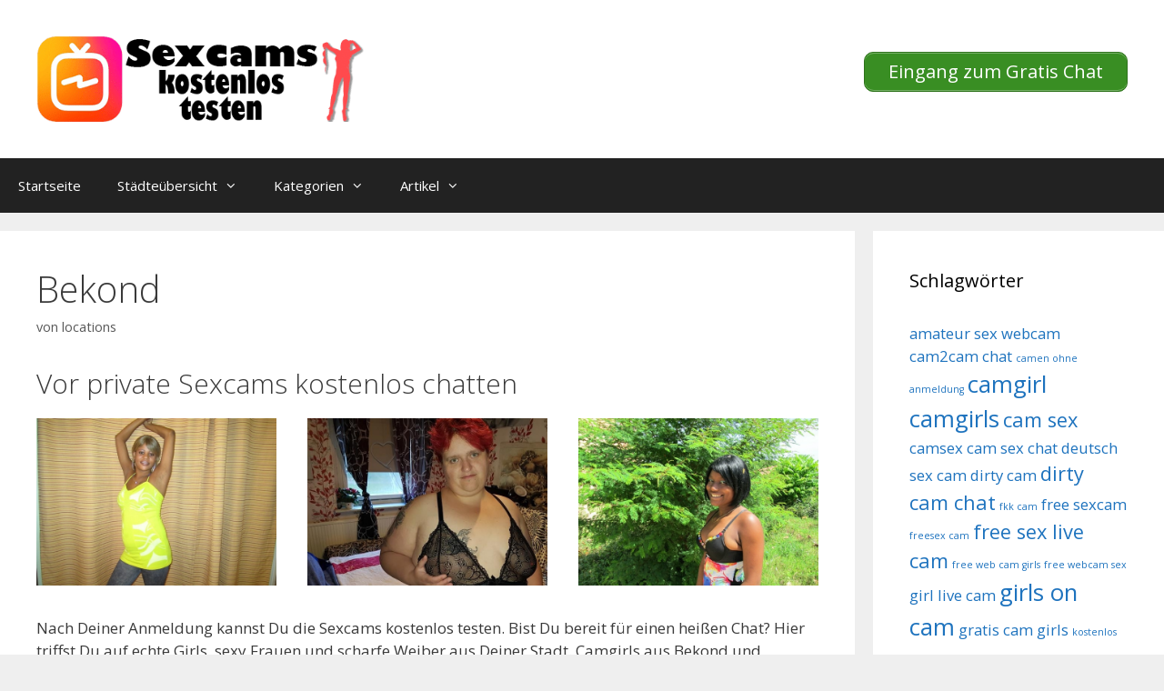

--- FILE ---
content_type: text/html; charset=UTF-8
request_url: https://www.sexcamskostenlos.net/bekond/
body_size: 14955
content:
<!DOCTYPE html>
<html lang="de">
<head>
	<meta charset="UTF-8">
	<title>Bekond &#8211; Sexcams kostenlos</title>
<style>.flying-press-lazy-bg{background-image:none!important;}</style>
<link rel='preload' href='https://www.sexcamskostenlos.net/wp-content/uploads/2020/07/cropped-logo.png' as='image' imagesrcset='' imagesizes=''/>
<link rel='preload' href='https://www.sexcamskostenlos.net/wp-content/uploads/2022/12/196.jpg' as='image' imagesrcset='https://www.sexcamskostenlos.net/wp-content/uploads/2022/12/196.jpg 640w, https://www.sexcamskostenlos.net/wp-content/uploads/2022/12/196-300x209.jpg 300w' imagesizes='(max-width: 640px) 100vw, 640px'/>

<meta name='robots' content='max-image-preview:large' />
	<style>img:is([sizes="auto" i], [sizes^="auto," i]) { contain-intrinsic-size: 3000px 1500px }</style>
	<meta name="viewport" content="width=device-width, initial-scale=1"><link href='https://fonts.gstatic.com' crossorigin rel='preconnect' />
<link href='https://fonts.googleapis.com' crossorigin rel='preconnect' />
<link rel="alternate" type="application/rss+xml" title="Sexcams kostenlos &raquo; Feed" href="https://www.sexcamskostenlos.net/feed/" />
<script defer src="data:text/javascript,window._wpemojiSettings%20%3D%20%7B%22baseUrl%22%3A%22https%3A%5C%2F%5C%2Fs.w.org%5C%2Fimages%5C%2Fcore%5C%2Femoji%5C%2F16.0.1%5C%2F72x72%5C%2F%22%2C%22ext%22%3A%22.png%22%2C%22svgUrl%22%3A%22https%3A%5C%2F%5C%2Fs.w.org%5C%2Fimages%5C%2Fcore%5C%2Femoji%5C%2F16.0.1%5C%2Fsvg%5C%2F%22%2C%22svgExt%22%3A%22.svg%22%2C%22source%22%3A%7B%22concatemoji%22%3A%22https%3A%5C%2F%5C%2Fwww.sexcamskostenlos.net%5C%2Fwp-includes%5C%2Fjs%5C%2Fwp-emoji-release.min.js%3Fver%3D6.8.2%22%7D%7D%3B%0A%2F%2A%21%20This%20file%20is%20auto-generated%20%2A%2F%0A%21function%28s%2Cn%29%7Bvar%20o%2Ci%2Ce%3Bfunction%20c%28e%29%7Btry%7Bvar%20t%3D%7BsupportTests%3Ae%2Ctimestamp%3A%28new%20Date%29.valueOf%28%29%7D%3BsessionStorage.setItem%28o%2CJSON.stringify%28t%29%29%7Dcatch%28e%29%7B%7D%7Dfunction%20p%28e%2Ct%2Cn%29%7Be.clearRect%280%2C0%2Ce.canvas.width%2Ce.canvas.height%29%2Ce.fillText%28t%2C0%2C0%29%3Bvar%20t%3Dnew%20Uint32Array%28e.getImageData%280%2C0%2Ce.canvas.width%2Ce.canvas.height%29.data%29%2Ca%3D%28e.clearRect%280%2C0%2Ce.canvas.width%2Ce.canvas.height%29%2Ce.fillText%28n%2C0%2C0%29%2Cnew%20Uint32Array%28e.getImageData%280%2C0%2Ce.canvas.width%2Ce.canvas.height%29.data%29%29%3Breturn%20t.every%28function%28e%2Ct%29%7Breturn%20e%3D%3D%3Da%5Bt%5D%7D%29%7Dfunction%20u%28e%2Ct%29%7Be.clearRect%280%2C0%2Ce.canvas.width%2Ce.canvas.height%29%2Ce.fillText%28t%2C0%2C0%29%3Bfor%28var%20n%3De.getImageData%2816%2C16%2C1%2C1%29%2Ca%3D0%3Ba%3Cn.data.length%3Ba%2B%2B%29if%280%21%3D%3Dn.data%5Ba%5D%29return%211%3Breturn%210%7Dfunction%20f%28e%2Ct%2Cn%2Ca%29%7Bswitch%28t%29%7Bcase%22flag%22%3Areturn%20n%28e%2C%22%5Cud83c%5Cudff3%5Cufe0f%5Cu200d%5Cu26a7%5Cufe0f%22%2C%22%5Cud83c%5Cudff3%5Cufe0f%5Cu200b%5Cu26a7%5Cufe0f%22%29%3F%211%3A%21n%28e%2C%22%5Cud83c%5Cudde8%5Cud83c%5Cuddf6%22%2C%22%5Cud83c%5Cudde8%5Cu200b%5Cud83c%5Cuddf6%22%29%26%26%21n%28e%2C%22%5Cud83c%5Cudff4%5Cudb40%5Cudc67%5Cudb40%5Cudc62%5Cudb40%5Cudc65%5Cudb40%5Cudc6e%5Cudb40%5Cudc67%5Cudb40%5Cudc7f%22%2C%22%5Cud83c%5Cudff4%5Cu200b%5Cudb40%5Cudc67%5Cu200b%5Cudb40%5Cudc62%5Cu200b%5Cudb40%5Cudc65%5Cu200b%5Cudb40%5Cudc6e%5Cu200b%5Cudb40%5Cudc67%5Cu200b%5Cudb40%5Cudc7f%22%29%3Bcase%22emoji%22%3Areturn%21a%28e%2C%22%5Cud83e%5Cudedf%22%29%7Dreturn%211%7Dfunction%20g%28e%2Ct%2Cn%2Ca%29%7Bvar%20r%3D%22undefined%22%21%3Dtypeof%20WorkerGlobalScope%26%26self%20instanceof%20WorkerGlobalScope%3Fnew%20OffscreenCanvas%28300%2C150%29%3As.createElement%28%22canvas%22%29%2Co%3Dr.getContext%28%222d%22%2C%7BwillReadFrequently%3A%210%7D%29%2Ci%3D%28o.textBaseline%3D%22top%22%2Co.font%3D%22600%2032px%20Arial%22%2C%7B%7D%29%3Breturn%20e.forEach%28function%28e%29%7Bi%5Be%5D%3Dt%28o%2Ce%2Cn%2Ca%29%7D%29%2Ci%7Dfunction%20t%28e%29%7Bvar%20t%3Ds.createElement%28%22script%22%29%3Bt.src%3De%2Ct.defer%3D%210%2Cs.head.appendChild%28t%29%7D%22undefined%22%21%3Dtypeof%20Promise%26%26%28o%3D%22wpEmojiSettingsSupports%22%2Ci%3D%5B%22flag%22%2C%22emoji%22%5D%2Cn.supports%3D%7Beverything%3A%210%2CeverythingExceptFlag%3A%210%7D%2Ce%3Dnew%20Promise%28function%28e%29%7Bs.addEventListener%28%22DOMContentLoaded%22%2Ce%2C%7Bonce%3A%210%7D%29%7D%29%2Cnew%20Promise%28function%28t%29%7Bvar%20n%3Dfunction%28%29%7Btry%7Bvar%20e%3DJSON.parse%28sessionStorage.getItem%28o%29%29%3Bif%28%22object%22%3D%3Dtypeof%20e%26%26%22number%22%3D%3Dtypeof%20e.timestamp%26%26%28new%20Date%29.valueOf%28%29%3Ce.timestamp%2B604800%26%26%22object%22%3D%3Dtypeof%20e.supportTests%29return%20e.supportTests%7Dcatch%28e%29%7B%7Dreturn%20null%7D%28%29%3Bif%28%21n%29%7Bif%28%22undefined%22%21%3Dtypeof%20Worker%26%26%22undefined%22%21%3Dtypeof%20OffscreenCanvas%26%26%22undefined%22%21%3Dtypeof%20URL%26%26URL.createObjectURL%26%26%22undefined%22%21%3Dtypeof%20Blob%29try%7Bvar%20e%3D%22postMessage%28%22%2Bg.toString%28%29%2B%22%28%22%2B%5BJSON.stringify%28i%29%2Cf.toString%28%29%2Cp.toString%28%29%2Cu.toString%28%29%5D.join%28%22%2C%22%29%2B%22%29%29%3B%22%2Ca%3Dnew%20Blob%28%5Be%5D%2C%7Btype%3A%22text%2Fjavascript%22%7D%29%2Cr%3Dnew%20Worker%28URL.createObjectURL%28a%29%2C%7Bname%3A%22wpTestEmojiSupports%22%7D%29%3Breturn%20void%28r.onmessage%3Dfunction%28e%29%7Bc%28n%3De.data%29%2Cr.terminate%28%29%2Ct%28n%29%7D%29%7Dcatch%28e%29%7B%7Dc%28n%3Dg%28i%2Cf%2Cp%2Cu%29%29%7Dt%28n%29%7D%29.then%28function%28e%29%7Bfor%28var%20t%20in%20e%29n.supports%5Bt%5D%3De%5Bt%5D%2Cn.supports.everything%3Dn.supports.everything%26%26n.supports%5Bt%5D%2C%22flag%22%21%3D%3Dt%26%26%28n.supports.everythingExceptFlag%3Dn.supports.everythingExceptFlag%26%26n.supports%5Bt%5D%29%3Bn.supports.everythingExceptFlag%3Dn.supports.everythingExceptFlag%26%26%21n.supports.flag%2Cn.DOMReady%3D%211%2Cn.readyCallback%3Dfunction%28%29%7Bn.DOMReady%3D%210%7D%7D%29.then%28function%28%29%7Breturn%20e%7D%29.then%28function%28%29%7Bvar%20e%3Bn.supports.everything%7C%7C%28n.readyCallback%28%29%2C%28e%3Dn.source%7C%7C%7B%7D%29.concatemoji%3Ft%28e.concatemoji%29%3Ae.wpemoji%26%26e.twemoji%26%26%28t%28e.twemoji%29%2Ct%28e.wpemoji%29%29%29%7D%29%29%7D%28%28window%2Cdocument%29%2Cwindow._wpemojiSettings%29%3B"></script>
<link rel='stylesheet' id='generate-fonts-css' href="https://www.sexcamskostenlos.net/wp-content/cache/flying-press/f2543e479a00.6359debc5f58.google-font.css" media='all' />
<style id='wp-emoji-styles-inline-css'>img.wp-smiley, img.emoji {
		display: inline !important;
		border: none !important;
		box-shadow: none !important;
		height: 1em !important;
		width: 1em !important;
		margin: 0 0.07em !important;
		vertical-align: -0.1em !important;
		background: none !important;
		padding: 0 !important;
	}</style>
<link rel='stylesheet' id='wp-block-library-css' href='https://www.sexcamskostenlos.net/wp-content/cache/flying-press/a06b3af98203.style.min.css' media='all' />
<style id='classic-theme-styles-inline-css'>/*! This file is auto-generated */
.wp-block-button__link{color:#fff;background-color:#32373c;border-radius:9999px;box-shadow:none;text-decoration:none;padding:calc(.667em + 2px) calc(1.333em + 2px);font-size:1.125em}.wp-block-file__button{background:#32373c;color:#fff;text-decoration:none}</style>
<style id='global-styles-inline-css'>:root{--wp--preset--aspect-ratio--square: 1;--wp--preset--aspect-ratio--4-3: 4/3;--wp--preset--aspect-ratio--3-4: 3/4;--wp--preset--aspect-ratio--3-2: 3/2;--wp--preset--aspect-ratio--2-3: 2/3;--wp--preset--aspect-ratio--16-9: 16/9;--wp--preset--aspect-ratio--9-16: 9/16;--wp--preset--color--black: #000000;--wp--preset--color--cyan-bluish-gray: #abb8c3;--wp--preset--color--white: #ffffff;--wp--preset--color--pale-pink: #f78da7;--wp--preset--color--vivid-red: #cf2e2e;--wp--preset--color--luminous-vivid-orange: #ff6900;--wp--preset--color--luminous-vivid-amber: #fcb900;--wp--preset--color--light-green-cyan: #7bdcb5;--wp--preset--color--vivid-green-cyan: #00d084;--wp--preset--color--pale-cyan-blue: #8ed1fc;--wp--preset--color--vivid-cyan-blue: #0693e3;--wp--preset--color--vivid-purple: #9b51e0;--wp--preset--color--contrast: var(--contrast);--wp--preset--color--contrast-2: var(--contrast-2);--wp--preset--color--contrast-3: var(--contrast-3);--wp--preset--color--base: var(--base);--wp--preset--color--base-2: var(--base-2);--wp--preset--color--base-3: var(--base-3);--wp--preset--color--accent: var(--accent);--wp--preset--gradient--vivid-cyan-blue-to-vivid-purple: linear-gradient(135deg,rgba(6,147,227,1) 0%,rgb(155,81,224) 100%);--wp--preset--gradient--light-green-cyan-to-vivid-green-cyan: linear-gradient(135deg,rgb(122,220,180) 0%,rgb(0,208,130) 100%);--wp--preset--gradient--luminous-vivid-amber-to-luminous-vivid-orange: linear-gradient(135deg,rgba(252,185,0,1) 0%,rgba(255,105,0,1) 100%);--wp--preset--gradient--luminous-vivid-orange-to-vivid-red: linear-gradient(135deg,rgba(255,105,0,1) 0%,rgb(207,46,46) 100%);--wp--preset--gradient--very-light-gray-to-cyan-bluish-gray: linear-gradient(135deg,rgb(238,238,238) 0%,rgb(169,184,195) 100%);--wp--preset--gradient--cool-to-warm-spectrum: linear-gradient(135deg,rgb(74,234,220) 0%,rgb(151,120,209) 20%,rgb(207,42,186) 40%,rgb(238,44,130) 60%,rgb(251,105,98) 80%,rgb(254,248,76) 100%);--wp--preset--gradient--blush-light-purple: linear-gradient(135deg,rgb(255,206,236) 0%,rgb(152,150,240) 100%);--wp--preset--gradient--blush-bordeaux: linear-gradient(135deg,rgb(254,205,165) 0%,rgb(254,45,45) 50%,rgb(107,0,62) 100%);--wp--preset--gradient--luminous-dusk: linear-gradient(135deg,rgb(255,203,112) 0%,rgb(199,81,192) 50%,rgb(65,88,208) 100%);--wp--preset--gradient--pale-ocean: linear-gradient(135deg,rgb(255,245,203) 0%,rgb(182,227,212) 50%,rgb(51,167,181) 100%);--wp--preset--gradient--electric-grass: linear-gradient(135deg,rgb(202,248,128) 0%,rgb(113,206,126) 100%);--wp--preset--gradient--midnight: linear-gradient(135deg,rgb(2,3,129) 0%,rgb(40,116,252) 100%);--wp--preset--font-size--small: 13px;--wp--preset--font-size--medium: 20px;--wp--preset--font-size--large: 36px;--wp--preset--font-size--x-large: 42px;--wp--preset--spacing--20: 0.44rem;--wp--preset--spacing--30: 0.67rem;--wp--preset--spacing--40: 1rem;--wp--preset--spacing--50: 1.5rem;--wp--preset--spacing--60: 2.25rem;--wp--preset--spacing--70: 3.38rem;--wp--preset--spacing--80: 5.06rem;--wp--preset--shadow--natural: 6px 6px 9px rgba(0, 0, 0, 0.2);--wp--preset--shadow--deep: 12px 12px 50px rgba(0, 0, 0, 0.4);--wp--preset--shadow--sharp: 6px 6px 0px rgba(0, 0, 0, 0.2);--wp--preset--shadow--outlined: 6px 6px 0px -3px rgba(255, 255, 255, 1), 6px 6px rgba(0, 0, 0, 1);--wp--preset--shadow--crisp: 6px 6px 0px rgba(0, 0, 0, 1);}:where(.is-layout-flex){gap: 0.5em;}:where(.is-layout-grid){gap: 0.5em;}body .is-layout-flex{display: flex;}.is-layout-flex{flex-wrap: wrap;align-items: center;}.is-layout-flex > :is(*, div){margin: 0;}body .is-layout-grid{display: grid;}.is-layout-grid > :is(*, div){margin: 0;}:where(.wp-block-columns.is-layout-flex){gap: 2em;}:where(.wp-block-columns.is-layout-grid){gap: 2em;}:where(.wp-block-post-template.is-layout-flex){gap: 1.25em;}:where(.wp-block-post-template.is-layout-grid){gap: 1.25em;}.has-black-color{color: var(--wp--preset--color--black) !important;}.has-cyan-bluish-gray-color{color: var(--wp--preset--color--cyan-bluish-gray) !important;}.has-white-color{color: var(--wp--preset--color--white) !important;}.has-pale-pink-color{color: var(--wp--preset--color--pale-pink) !important;}.has-vivid-red-color{color: var(--wp--preset--color--vivid-red) !important;}.has-luminous-vivid-orange-color{color: var(--wp--preset--color--luminous-vivid-orange) !important;}.has-luminous-vivid-amber-color{color: var(--wp--preset--color--luminous-vivid-amber) !important;}.has-light-green-cyan-color{color: var(--wp--preset--color--light-green-cyan) !important;}.has-vivid-green-cyan-color{color: var(--wp--preset--color--vivid-green-cyan) !important;}.has-pale-cyan-blue-color{color: var(--wp--preset--color--pale-cyan-blue) !important;}.has-vivid-cyan-blue-color{color: var(--wp--preset--color--vivid-cyan-blue) !important;}.has-vivid-purple-color{color: var(--wp--preset--color--vivid-purple) !important;}.has-black-background-color{background-color: var(--wp--preset--color--black) !important;}.has-cyan-bluish-gray-background-color{background-color: var(--wp--preset--color--cyan-bluish-gray) !important;}.has-white-background-color{background-color: var(--wp--preset--color--white) !important;}.has-pale-pink-background-color{background-color: var(--wp--preset--color--pale-pink) !important;}.has-vivid-red-background-color{background-color: var(--wp--preset--color--vivid-red) !important;}.has-luminous-vivid-orange-background-color{background-color: var(--wp--preset--color--luminous-vivid-orange) !important;}.has-luminous-vivid-amber-background-color{background-color: var(--wp--preset--color--luminous-vivid-amber) !important;}.has-light-green-cyan-background-color{background-color: var(--wp--preset--color--light-green-cyan) !important;}.has-vivid-green-cyan-background-color{background-color: var(--wp--preset--color--vivid-green-cyan) !important;}.has-pale-cyan-blue-background-color{background-color: var(--wp--preset--color--pale-cyan-blue) !important;}.has-vivid-cyan-blue-background-color{background-color: var(--wp--preset--color--vivid-cyan-blue) !important;}.has-vivid-purple-background-color{background-color: var(--wp--preset--color--vivid-purple) !important;}.has-black-border-color{border-color: var(--wp--preset--color--black) !important;}.has-cyan-bluish-gray-border-color{border-color: var(--wp--preset--color--cyan-bluish-gray) !important;}.has-white-border-color{border-color: var(--wp--preset--color--white) !important;}.has-pale-pink-border-color{border-color: var(--wp--preset--color--pale-pink) !important;}.has-vivid-red-border-color{border-color: var(--wp--preset--color--vivid-red) !important;}.has-luminous-vivid-orange-border-color{border-color: var(--wp--preset--color--luminous-vivid-orange) !important;}.has-luminous-vivid-amber-border-color{border-color: var(--wp--preset--color--luminous-vivid-amber) !important;}.has-light-green-cyan-border-color{border-color: var(--wp--preset--color--light-green-cyan) !important;}.has-vivid-green-cyan-border-color{border-color: var(--wp--preset--color--vivid-green-cyan) !important;}.has-pale-cyan-blue-border-color{border-color: var(--wp--preset--color--pale-cyan-blue) !important;}.has-vivid-cyan-blue-border-color{border-color: var(--wp--preset--color--vivid-cyan-blue) !important;}.has-vivid-purple-border-color{border-color: var(--wp--preset--color--vivid-purple) !important;}.has-vivid-cyan-blue-to-vivid-purple-gradient-background{background: var(--wp--preset--gradient--vivid-cyan-blue-to-vivid-purple) !important;}.has-light-green-cyan-to-vivid-green-cyan-gradient-background{background: var(--wp--preset--gradient--light-green-cyan-to-vivid-green-cyan) !important;}.has-luminous-vivid-amber-to-luminous-vivid-orange-gradient-background{background: var(--wp--preset--gradient--luminous-vivid-amber-to-luminous-vivid-orange) !important;}.has-luminous-vivid-orange-to-vivid-red-gradient-background{background: var(--wp--preset--gradient--luminous-vivid-orange-to-vivid-red) !important;}.has-very-light-gray-to-cyan-bluish-gray-gradient-background{background: var(--wp--preset--gradient--very-light-gray-to-cyan-bluish-gray) !important;}.has-cool-to-warm-spectrum-gradient-background{background: var(--wp--preset--gradient--cool-to-warm-spectrum) !important;}.has-blush-light-purple-gradient-background{background: var(--wp--preset--gradient--blush-light-purple) !important;}.has-blush-bordeaux-gradient-background{background: var(--wp--preset--gradient--blush-bordeaux) !important;}.has-luminous-dusk-gradient-background{background: var(--wp--preset--gradient--luminous-dusk) !important;}.has-pale-ocean-gradient-background{background: var(--wp--preset--gradient--pale-ocean) !important;}.has-electric-grass-gradient-background{background: var(--wp--preset--gradient--electric-grass) !important;}.has-midnight-gradient-background{background: var(--wp--preset--gradient--midnight) !important;}.has-small-font-size{font-size: var(--wp--preset--font-size--small) !important;}.has-medium-font-size{font-size: var(--wp--preset--font-size--medium) !important;}.has-large-font-size{font-size: var(--wp--preset--font-size--large) !important;}.has-x-large-font-size{font-size: var(--wp--preset--font-size--x-large) !important;}
:where(.wp-block-post-template.is-layout-flex){gap: 1.25em;}:where(.wp-block-post-template.is-layout-grid){gap: 1.25em;}
:where(.wp-block-columns.is-layout-flex){gap: 2em;}:where(.wp-block-columns.is-layout-grid){gap: 2em;}
:root :where(.wp-block-pullquote){font-size: 1.5em;line-height: 1.6;}</style>
<link rel='stylesheet' id='dashicons-css' href='https://www.sexcamskostenlos.net/wp-content/cache/flying-press/d68d6bf51916.dashicons.min.css' media='all' />
<link rel='stylesheet' id='admin-bar-css' href='https://www.sexcamskostenlos.net/wp-content/cache/flying-press/e625b5e2ac2f.admin-bar.min.css' media='all' />
<style id='admin-bar-inline-css'>/* Hide CanvasJS credits for P404 charts specifically */
    #p404RedirectChart .canvasjs-chart-credit {
        display: none !important;
    }
    
    #p404RedirectChart canvas {
        border-radius: 6px;
    }

    .p404-redirect-adminbar-weekly-title {
        font-weight: bold;
        font-size: 14px;
        color: #fff;
        margin-bottom: 6px;
    }

    #wpadminbar #wp-admin-bar-p404_free_top_button .ab-icon:before {
        content: "\f103";
        color: #dc3545;
        top: 3px;
    }
    
    #wp-admin-bar-p404_free_top_button .ab-item {
        min-width: 80px !important;
        padding: 0px !important;
    }
    
    /* Ensure proper positioning and z-index for P404 dropdown */
    .p404-redirect-adminbar-dropdown-wrap { 
        min-width: 0; 
        padding: 0;
        position: static !important;
    }
    
    #wpadminbar #wp-admin-bar-p404_free_top_button_dropdown {
        position: static !important;
    }
    
    #wpadminbar #wp-admin-bar-p404_free_top_button_dropdown .ab-item {
        padding: 0 !important;
        margin: 0 !important;
    }
    
    .p404-redirect-dropdown-container {
        min-width: 340px;
        padding: 18px 18px 12px 18px;
        background: #23282d !important;
        color: #fff;
        border-radius: 12px;
        box-shadow: 0 8px 32px rgba(0,0,0,0.25);
        margin-top: 10px;
        position: relative !important;
        z-index: 999999 !important;
        display: block !important;
        border: 1px solid #444;
    }
    
    /* Ensure P404 dropdown appears on hover */
    #wpadminbar #wp-admin-bar-p404_free_top_button .p404-redirect-dropdown-container { 
        display: none !important;
    }
    
    #wpadminbar #wp-admin-bar-p404_free_top_button:hover .p404-redirect-dropdown-container { 
        display: block !important;
    }
    
    #wpadminbar #wp-admin-bar-p404_free_top_button:hover #wp-admin-bar-p404_free_top_button_dropdown .p404-redirect-dropdown-container {
        display: block !important;
    }
    
    .p404-redirect-card {
        background: #2c3338;
        border-radius: 8px;
        padding: 18px 18px 12px 18px;
        box-shadow: 0 2px 8px rgba(0,0,0,0.07);
        display: flex;
        flex-direction: column;
        align-items: flex-start;
        border: 1px solid #444;
    }
    
    .p404-redirect-btn {
        display: inline-block;
        background: #dc3545;
        color: #fff !important;
        font-weight: bold;
        padding: 5px 22px;
        border-radius: 8px;
        text-decoration: none;
        font-size: 17px;
        transition: background 0.2s, box-shadow 0.2s;
        margin-top: 8px;
        box-shadow: 0 2px 8px rgba(220,53,69,0.15);
        text-align: center;
        line-height: 1.6;
    }
    
    .p404-redirect-btn:hover {
        background: #c82333;
        color: #fff !important;
        box-shadow: 0 4px 16px rgba(220,53,69,0.25);
    }
    
    /* Prevent conflicts with other admin bar dropdowns */
    #wpadminbar .ab-top-menu > li:hover > .ab-item,
    #wpadminbar .ab-top-menu > li.hover > .ab-item {
        z-index: auto;
    }
    
    #wpadminbar #wp-admin-bar-p404_free_top_button:hover > .ab-item {
        z-index: 999998 !important;
    }</style>
<link rel='stylesheet' id='wp-show-posts-css' href='https://www.sexcamskostenlos.net/wp-content/cache/flying-press/754d003a14d5.wp-show-posts-min.css' media='all' />
<link rel='stylesheet' id='generate-style-grid-css' href='https://www.sexcamskostenlos.net/wp-content/cache/flying-press/a82556035e27.unsemantic-grid.min.css' media='all' />
<link rel='stylesheet' id='generate-style-css' href='https://www.sexcamskostenlos.net/wp-content/cache/flying-press/0d556a1021bf.style.min.css' media='all' />
<style id='generate-style-inline-css'>body{background-color:#efefef;color:#3a3a3a;}a{color:#1e73be;}a:hover, a:focus, a:active{color:#000000;}body .grid-container{max-width:1600px;}.wp-block-group__inner-container{max-width:1600px;margin-left:auto;margin-right:auto;}.site-header .header-image{width:360px;}:root{--contrast:#222222;--contrast-2:#575760;--contrast-3:#b2b2be;--base:#f0f0f0;--base-2:#f7f8f9;--base-3:#ffffff;--accent:#1e73be;}:root .has-contrast-color{color:var(--contrast);}:root .has-contrast-background-color{background-color:var(--contrast);}:root .has-contrast-2-color{color:var(--contrast-2);}:root .has-contrast-2-background-color{background-color:var(--contrast-2);}:root .has-contrast-3-color{color:var(--contrast-3);}:root .has-contrast-3-background-color{background-color:var(--contrast-3);}:root .has-base-color{color:var(--base);}:root .has-base-background-color{background-color:var(--base);}:root .has-base-2-color{color:var(--base-2);}:root .has-base-2-background-color{background-color:var(--base-2);}:root .has-base-3-color{color:var(--base-3);}:root .has-base-3-background-color{background-color:var(--base-3);}:root .has-accent-color{color:var(--accent);}:root .has-accent-background-color{background-color:var(--accent);}body, button, input, select, textarea{font-family:"Open Sans", sans-serif;}body{line-height:1.5;}.entry-content > [class*="wp-block-"]:not(:last-child):not(.wp-block-heading){margin-bottom:1.5em;}.main-title{font-size:45px;}.main-navigation .main-nav ul ul li a{font-size:14px;}.sidebar .widget, .footer-widgets .widget{font-size:17px;}h1{font-weight:300;font-size:40px;}h2{font-weight:300;font-size:30px;}h3{font-size:20px;}h4{font-size:inherit;}h5{font-size:inherit;}@media (max-width:768px){.main-title{font-size:30px;}h1{font-size:30px;}h2{font-size:25px;}}.top-bar{background-color:#636363;color:#ffffff;}.top-bar a{color:#ffffff;}.top-bar a:hover{color:#303030;}.site-header{background-color:#ffffff;color:#3a3a3a;}.site-header a{color:#3a3a3a;}.main-title a,.main-title a:hover{color:#222222;}.site-description{color:#757575;}.main-navigation,.main-navigation ul ul{background-color:#222222;}.main-navigation .main-nav ul li a, .main-navigation .menu-toggle, .main-navigation .menu-bar-items{color:#ffffff;}.main-navigation .main-nav ul li:not([class*="current-menu-"]):hover > a, .main-navigation .main-nav ul li:not([class*="current-menu-"]):focus > a, .main-navigation .main-nav ul li.sfHover:not([class*="current-menu-"]) > a, .main-navigation .menu-bar-item:hover > a, .main-navigation .menu-bar-item.sfHover > a{color:#ffffff;background-color:#3f3f3f;}button.menu-toggle:hover,button.menu-toggle:focus,.main-navigation .mobile-bar-items a,.main-navigation .mobile-bar-items a:hover,.main-navigation .mobile-bar-items a:focus{color:#ffffff;}.main-navigation .main-nav ul li[class*="current-menu-"] > a{color:#ffffff;background-color:#3f3f3f;}.navigation-search input[type="search"],.navigation-search input[type="search"]:active, .navigation-search input[type="search"]:focus, .main-navigation .main-nav ul li.search-item.active > a, .main-navigation .menu-bar-items .search-item.active > a{color:#ffffff;background-color:#3f3f3f;}.main-navigation ul ul{background-color:#3f3f3f;}.main-navigation .main-nav ul ul li a{color:#ffffff;}.main-navigation .main-nav ul ul li:not([class*="current-menu-"]):hover > a,.main-navigation .main-nav ul ul li:not([class*="current-menu-"]):focus > a, .main-navigation .main-nav ul ul li.sfHover:not([class*="current-menu-"]) > a{color:#ffffff;background-color:#4f4f4f;}.main-navigation .main-nav ul ul li[class*="current-menu-"] > a{color:#ffffff;background-color:#4f4f4f;}.separate-containers .inside-article, .separate-containers .comments-area, .separate-containers .page-header, .one-container .container, .separate-containers .paging-navigation, .inside-page-header{background-color:#ffffff;}.entry-meta{color:#595959;}.entry-meta a{color:#595959;}.entry-meta a:hover{color:#1e73be;}.sidebar .widget{background-color:#ffffff;}.sidebar .widget .widget-title{color:#000000;}.footer-widgets{background-color:#ffffff;}.footer-widgets .widget-title{color:#000000;}.site-info{color:#ffffff;background-color:#222222;}.site-info a{color:#ffffff;}.site-info a:hover{color:#606060;}.footer-bar .widget_nav_menu .current-menu-item a{color:#606060;}input[type="text"],input[type="email"],input[type="url"],input[type="password"],input[type="search"],input[type="tel"],input[type="number"],textarea,select{color:#666666;background-color:#fafafa;border-color:#cccccc;}input[type="text"]:focus,input[type="email"]:focus,input[type="url"]:focus,input[type="password"]:focus,input[type="search"]:focus,input[type="tel"]:focus,input[type="number"]:focus,textarea:focus,select:focus{color:#666666;background-color:#ffffff;border-color:#bfbfbf;}button,html input[type="button"],input[type="reset"],input[type="submit"],a.button,a.wp-block-button__link:not(.has-background){color:#ffffff;background-color:#666666;}button:hover,html input[type="button"]:hover,input[type="reset"]:hover,input[type="submit"]:hover,a.button:hover,button:focus,html input[type="button"]:focus,input[type="reset"]:focus,input[type="submit"]:focus,a.button:focus,a.wp-block-button__link:not(.has-background):active,a.wp-block-button__link:not(.has-background):focus,a.wp-block-button__link:not(.has-background):hover{color:#ffffff;background-color:#3f3f3f;}a.generate-back-to-top{background-color:rgba( 0,0,0,0.4 );color:#ffffff;}a.generate-back-to-top:hover,a.generate-back-to-top:focus{background-color:rgba( 0,0,0,0.6 );color:#ffffff;}:root{--gp-search-modal-bg-color:var(--base-3);--gp-search-modal-text-color:var(--contrast);--gp-search-modal-overlay-bg-color:rgba(0,0,0,0.2);}@media (max-width:768px){.main-navigation .menu-bar-item:hover > a, .main-navigation .menu-bar-item.sfHover > a{background:none;color:#ffffff;}}.inside-top-bar{padding:10px;}.inside-header{padding:40px;}.site-main .wp-block-group__inner-container{padding:40px;}.entry-content .alignwide, body:not(.no-sidebar) .entry-content .alignfull{margin-left:-40px;width:calc(100% + 80px);max-width:calc(100% + 80px);}.rtl .menu-item-has-children .dropdown-menu-toggle{padding-left:20px;}.rtl .main-navigation .main-nav ul li.menu-item-has-children > a{padding-right:20px;}.site-info{padding:20px;}@media (max-width:768px){.separate-containers .inside-article, .separate-containers .comments-area, .separate-containers .page-header, .separate-containers .paging-navigation, .one-container .site-content, .inside-page-header{padding:30px;}.site-main .wp-block-group__inner-container{padding:30px;}.site-info{padding-right:10px;padding-left:10px;}.entry-content .alignwide, body:not(.no-sidebar) .entry-content .alignfull{margin-left:-30px;width:calc(100% + 60px);max-width:calc(100% + 60px);}}.one-container .sidebar .widget{padding:0px;}@media (max-width:768px){.main-navigation .menu-toggle,.main-navigation .mobile-bar-items,.sidebar-nav-mobile:not(#sticky-placeholder){display:block;}.main-navigation ul,.gen-sidebar-nav{display:none;}[class*="nav-float-"] .site-header .inside-header > *{float:none;clear:both;}}</style>
<link rel='stylesheet' id='generate-mobile-style-css' href='https://www.sexcamskostenlos.net/wp-content/cache/flying-press/b78c949d073a.mobile.min.css' media='all' />
<link rel='stylesheet' id='generate-font-icons-css' href='https://www.sexcamskostenlos.net/wp-content/cache/flying-press/b77f9e5ba86f.font-icons.min.css' media='all' />
<link rel='stylesheet' id='font-awesome-css' href='https://www.sexcamskostenlos.net/wp-content/cache/flying-press/778f1af68521.font-awesome.min.css' media='all' />
<link rel='stylesheet' id='generate-child-css' href='https://www.sexcamskostenlos.net/wp-content/cache/flying-press/7c9b9678bc78.style.css' media='all' />
<link rel='stylesheet' id='generate-blog-columns-css' href='https://www.sexcamskostenlos.net/wp-content/cache/flying-press/f817d0636d2a.columns.min.css' media='all' />
<link rel="https://api.w.org/" href="https://www.sexcamskostenlos.net/wp-json/" /><link rel="alternate" title="JSON" type="application/json" href="https://www.sexcamskostenlos.net/wp-json/wp/v2/posts/20155" /><link rel="EditURI" type="application/rsd+xml" title="RSD" href="https://www.sexcamskostenlos.net/xmlrpc.php?rsd" />
<meta name="generator" content="WordPress 6.8.2" />
<link rel="canonical" href="https://www.sexcamskostenlos.net/bekond/" />
<link rel='shortlink' href='https://www.sexcamskostenlos.net/?p=20155' />
<link rel="alternate" title="oEmbed (JSON)" type="application/json+oembed" href="https://www.sexcamskostenlos.net/wp-json/oembed/1.0/embed?url=https%3A%2F%2Fwww.sexcamskostenlos.net%2Fbekond%2F" />
<link rel="alternate" title="oEmbed (XML)" type="text/xml+oembed" href="https://www.sexcamskostenlos.net/wp-json/oembed/1.0/embed?url=https%3A%2F%2Fwww.sexcamskostenlos.net%2Fbekond%2F&#038;format=xml" />
<script type="speculationrules">{"prefetch":[{"source":"document","where":{"and":[{"href_matches":"\/*"},{"not":{"href_matches":["\/*.php","\/wp-(admin|includes|content|login|signup|json)(.*)?","\/*\\?(.+)","\/(cart|checkout|logout)(.*)?"]}}]},"eagerness":"moderate"}]}</script></head>

<body class="wp-singular post-template-default single single-post postid-20155 single-format-standard wp-custom-logo wp-embed-responsive wp-theme-generatepress wp-child-theme-generatepress-child post-image-above-header post-image-aligned-center right-sidebar nav-below-header separate-containers fluid-header active-footer-widgets-3 nav-aligned-left header-aligned-left dropdown-hover" itemtype="https://schema.org/Blog" itemscope>
	<a class="screen-reader-text skip-link" href="#content" title="Zum Inhalt springen">Zum Inhalt springen</a>		<header class="site-header" id="masthead" aria-label="Website"  itemtype="https://schema.org/WPHeader" itemscope>
			<div class="inside-header grid-container grid-parent">
							<div class="header-widget">
				<aside id="shortcodes-ultimate-2" class="widget inner-padding shortcodes-ultimate"><div class="textwidget"><a href="https://www.sexcamskostenlos.net/anmelden.html" class="su-button su-button-style-default su-button-wide" style="color:#FFFFFF;background-color:#398E23;border-color:#2e721c;border-radius:10px" target="_blank" rel="noopener noreferrer"><span style="color:#FFFFFF;padding:0px 26px;font-size:20px;line-height:40px;border-color:#75b065;border-radius:10px;text-shadow:none"> Eingang zum Gratis Chat</span></a></div></aside>			</div>
			<div class="site-logo">
					<a href="https://www.sexcamskostenlos.net/" rel="home">
						<img  class="header-image is-logo-image" alt="Sexcams kostenlos" src="https://www.sexcamskostenlos.net/wp-content/uploads/2020/07/cropped-logo.png"  width="460" height="120" loading="eager" fetchpriority="high" decoding="async"/>
					</a>
				</div>			</div>
		</header>
				<nav class="main-navigation sub-menu-right" id="site-navigation" aria-label="Primär"  itemtype="https://schema.org/SiteNavigationElement" itemscope>
			<div class="inside-navigation grid-container grid-parent">
								<button class="menu-toggle" aria-controls="primary-menu" aria-expanded="false">
					<span class="mobile-menu">Menü</span>				</button>
				<div id="primary-menu" class="main-nav"><ul id="menu-menu-1" class=" menu sf-menu"><li id="menu-item-32599" class="menu-item menu-item-type-post_type menu-item-object-page menu-item-home menu-item-32599"><a href="https://www.sexcamskostenlos.net/">Startseite</a></li>
<li id="menu-item-32650" class="menu-item menu-item-type-post_type menu-item-object-page menu-item-has-children menu-item-32650"><a href="https://www.sexcamskostenlos.net/staedteuebersicht-2/">Städteübersicht<span role="presentation" class="dropdown-menu-toggle"></span></a>
<ul class="sub-menu">
	<li id="menu-item-32647" class="menu-item menu-item-type-post_type menu-item-object-page menu-item-32647"><a href="https://www.sexcamskostenlos.net/staedteuebersicht-2/deutschland/">Deutschland</a></li>
	<li id="menu-item-32648" class="menu-item menu-item-type-post_type menu-item-object-page menu-item-32648"><a href="https://www.sexcamskostenlos.net/staedteuebersicht-2/oesterreich/">Österreich</a></li>
	<li id="menu-item-32649" class="menu-item menu-item-type-post_type menu-item-object-page menu-item-32649"><a href="https://www.sexcamskostenlos.net/staedteuebersicht-2/schweiz/">Schweiz</a></li>
</ul>
</li>
<li id="menu-item-32651" class="menu-item menu-item-type-taxonomy menu-item-object-category menu-item-has-children menu-item-32651"><a href="https://www.sexcamskostenlos.net/category/normale-frauen/">Kategorien<span role="presentation" class="dropdown-menu-toggle"></span></a>
<ul class="sub-menu">
	<li id="menu-item-32652" class="menu-item menu-item-type-taxonomy menu-item-object-category menu-item-32652"><a href="https://www.sexcamskostenlos.net/category/alte-frauen/">Alte Frauen</a></li>
	<li id="menu-item-32653" class="menu-item menu-item-type-taxonomy menu-item-object-category menu-item-32653"><a href="https://www.sexcamskostenlos.net/category/blonde-frauen/">Blonde Frauen</a></li>
	<li id="menu-item-32654" class="menu-item menu-item-type-taxonomy menu-item-object-category menu-item-32654"><a href="https://www.sexcamskostenlos.net/category/bruenette-frauen/">Brünette Frauen</a></li>
	<li id="menu-item-32655" class="menu-item menu-item-type-taxonomy menu-item-object-category menu-item-32655"><a href="https://www.sexcamskostenlos.net/category/dicke-frauen/">Dicke Frauen</a></li>
	<li id="menu-item-32656" class="menu-item menu-item-type-taxonomy menu-item-object-category menu-item-32656"><a href="https://www.sexcamskostenlos.net/category/dunkelblonde-frauen/">Dunkelblonde Frauen</a></li>
	<li id="menu-item-32657" class="menu-item menu-item-type-taxonomy menu-item-object-category menu-item-32657"><a href="https://www.sexcamskostenlos.net/category/fetisch-frauen/">Fetisch Frauen</a></li>
	<li id="menu-item-32658" class="menu-item menu-item-type-taxonomy menu-item-object-category menu-item-32658"><a href="https://www.sexcamskostenlos.net/category/fette-frauen/">Fette Frauen</a></li>
	<li id="menu-item-32659" class="menu-item menu-item-type-taxonomy menu-item-object-category menu-item-32659"><a href="https://www.sexcamskostenlos.net/category/hausfrauen/">Hausfrauen</a></li>
	<li id="menu-item-32660" class="menu-item menu-item-type-taxonomy menu-item-object-category menu-item-32660"><a href="https://www.sexcamskostenlos.net/category/junge-frauen/">Junge Frauen</a></li>
	<li id="menu-item-32661" class="menu-item menu-item-type-taxonomy menu-item-object-category menu-item-32661"><a href="https://www.sexcamskostenlos.net/category/mollige-frauen/">Mollige Frauen</a></li>
	<li id="menu-item-32662" class="menu-item menu-item-type-taxonomy menu-item-object-category menu-item-32662"><a href="https://www.sexcamskostenlos.net/category/normale-frauen/">Normale Frauen</a></li>
	<li id="menu-item-32663" class="menu-item menu-item-type-taxonomy menu-item-object-category menu-item-32663"><a href="https://www.sexcamskostenlos.net/category/omas/">Omas</a></li>
	<li id="menu-item-32664" class="menu-item menu-item-type-taxonomy menu-item-object-category menu-item-32664"><a href="https://www.sexcamskostenlos.net/category/reife-frauen/">Reife Frauen</a></li>
	<li id="menu-item-32665" class="menu-item menu-item-type-taxonomy menu-item-object-category menu-item-32665"><a href="https://www.sexcamskostenlos.net/category/rothaarige-frauen/">Rothaarige Frauen</a></li>
	<li id="menu-item-32666" class="menu-item menu-item-type-taxonomy menu-item-object-category menu-item-32666"><a href="https://www.sexcamskostenlos.net/category/schlanke-frauen/">Schlanke Frauen</a></li>
	<li id="menu-item-32667" class="menu-item menu-item-type-taxonomy menu-item-object-category menu-item-32667"><a href="https://www.sexcamskostenlos.net/category/schwarzhaarige-frauen/">Schwarzhaarige Frauen</a></li>
	<li id="menu-item-32668" class="menu-item menu-item-type-taxonomy menu-item-object-category menu-item-32668"><a href="https://www.sexcamskostenlos.net/category/teen/">Teen</a></li>
	<li id="menu-item-32669" class="menu-item menu-item-type-taxonomy menu-item-object-category menu-item-32669"><a href="https://www.sexcamskostenlos.net/category/transen/">Transen</a></li>
</ul>
</li>
<li id="menu-item-33367" class="menu-item menu-item-type-custom menu-item-object-custom menu-item-home menu-item-has-children menu-item-33367"><a href="https://www.sexcamskostenlos.net/">Artikel<span role="presentation" class="dropdown-menu-toggle"></span></a>
<ul class="sub-menu">
	<li id="menu-item-33368" class="menu-item menu-item-type-post_type menu-item-object-page menu-item-33368"><a href="https://www.sexcamskostenlos.net/live-sexchat-mit-deutschen-frauen/">Live Sexchat mit deutschen Frauen</a></li>
</ul>
</li>
</ul></div>			</div>
		</nav>
		
	<div class="site grid-container container hfeed grid-parent" id="page">
				<div class="site-content" id="content">
			
	<div class="content-area grid-parent mobile-grid-100 grid-75 tablet-grid-75" id="primary">
		<main class="site-main" id="main">
			
<article id="post-20155" class="post-20155 post type-post status-publish format-standard hentry category-sexcam-girls-aus" itemtype="https://schema.org/CreativeWork" itemscope>
	<div class="inside-article">
					<header class="entry-header">
				<h1 class="entry-title" itemprop="headline">Bekond</h1>		<div class="entry-meta">
			<span class="byline">von <span class="author vcard" itemprop="author" itemtype="https://schema.org/Person" itemscope><a class="url fn n" href="https://www.sexcamskostenlos.net/author/locations/" title="Alle Beiträge von locations anzeigen" rel="author" itemprop="url"><span class="author-name" itemprop="name">locations</span></a></span></span> 		</div>
					</header>
			
		<div class="entry-content" itemprop="text">
			<h2>Vor private Sexcams kostenlos chatten</h2>
<style>.wp-show-posts-columns#wpsp-18932 {margin-left: -2em; }.wp-show-posts-columns#wpsp-18932 .wp-show-posts-inner {margin: 0 0 2em 2em; }</style><section id="wpsp-18932" class=" wp-show-posts-columns wp-show-posts" style=""><article class=" wp-show-posts-single post-32770 post type-post status-publish format-standard has-post-thumbnail hentry category-sexcam tag-cam-chat-sex tag-cam2cam-sex tag-camsex-gratis tag-erotik-livecam tag-free-sex-live-cam tag-kostenlose-camgirls tag-live-cam-girls tag-live-cam-porno tag-sex-cam-girls tag-sex-cam-kostenlos wpsp-col-4" itemtype="http://schema.org/CreativeWork" itemscope><div class="wp-show-posts-inner" style="">		<div class="wp-show-posts-image  wpsp-image-center ">
			<a href="https://www.sexcamskostenlos.net/kostenlose-camgirls-suchen-tabulose-nacktchats/"  title="Kostenlose Camgirls suchen tabulose Nacktchats"><img fetchpriority="high" decoding="async" width="640" height="446" src="https://www.sexcamskostenlos.net/wp-content/uploads/2022/12/196.jpg" class="attachment-full size-full wp-post-image" alt="" itemprop="image" srcset="https://www.sexcamskostenlos.net/wp-content/uploads/2022/12/196.jpg 640w, https://www.sexcamskostenlos.net/wp-content/uploads/2022/12/196-300x209.jpg 300w" sizes="(max-width: 640px) 100vw, 640px"  loading="eager"/></a>		</div>
		</div><!-- wp-show-posts-inner --></article><article class=" wp-show-posts-single post-32790 post type-post status-publish format-standard has-post-thumbnail hentry category-sexcam tag-cam-to-cam-sex tag-camshow tag-chat-cam-girl tag-deutsch-cam-chat tag-free-sex-cams tag-girl-live-cam tag-kostenlose-sexcam tag-online-sex-camera tag-sex-chat-cam-to-cam tag-webcam-girl-live wpsp-col-4" itemtype="http://schema.org/CreativeWork" itemscope><div class="wp-show-posts-inner" style="">		<div class="wp-show-posts-image  wpsp-image-center ">
			<a href="https://www.sexcamskostenlos.net/sexy-camgirls-suchen-heute-einen-deutsch-cam-chat-vor-der-cam/"  title="Sexy Camgirls suchen heute einen Deutsch Cam Chat vor der Cam"><img decoding="async" width="640" height="446" src="https://www.sexcamskostenlos.net/wp-content/uploads/2022/12/360.jpg" class="attachment-full size-full wp-post-image" alt="" itemprop="image" srcset="https://www.sexcamskostenlos.net/wp-content/uploads/2022/12/360.jpg 640w, https://www.sexcamskostenlos.net/wp-content/uploads/2022/12/360-300x209.jpg 300w" sizes="auto"  loading="lazy" fetchpriority="low"/></a>		</div>
		</div><!-- wp-show-posts-inner --></article><article class=" wp-show-posts-single post-32826 post type-post status-publish format-standard has-post-thumbnail hentry category-sexcam tag-cam-girl-gratis tag-deutsch-sex-cam tag-dirty-cam-chat tag-fisting-cam tag-free-live-sex-cams tag-free-sexy-webcam tag-kostenloser-cam tag-sexy-live-webcam tag-web-cam-girls tag-webcam-porno wpsp-col-4" itemtype="http://schema.org/CreativeWork" itemscope><div class="wp-show-posts-inner" style="">		<div class="wp-show-posts-image  wpsp-image-center ">
			<a href="https://www.sexcamskostenlos.net/im-webcam-porno-bekommst-du-tabulose-frauen-zu-sehen/"  title="Im Webcam Porno bekommst Du tabulose Frauen zu sehen"><img decoding="async" width="640" height="446" src="https://www.sexcamskostenlos.net/wp-content/uploads/2022/12/210.jpg" class="attachment-full size-full wp-post-image" alt="" itemprop="image" srcset="https://www.sexcamskostenlos.net/wp-content/uploads/2022/12/210.jpg 640w, https://www.sexcamskostenlos.net/wp-content/uploads/2022/12/210-300x209.jpg 300w" sizes="auto"  loading="lazy" fetchpriority="low"/></a>		</div>
		</div><!-- wp-show-posts-inner --></article><div class="wpsp-clear"></div></section><!-- .wp-show-posts -->
<p>Nach Deiner Anmeldung kannst Du die Sexcams kostenlos testen. Bist Du bereit für einen heißen Chat? Hier triffst Du auf echte Girls, sexy Frauen und scharfe Weiber aus Deiner Stadt. Camgirls aus Bekond und Umgebung erwarten Dich. Diese Frauen sind immer Live Chat zu allen möglichen Schandtaten und Schweinereien bereit. Worauf hast Du Lust?</p>
<h2>Frauen aus Bekond im Sexcam Chat</h2>
<p>Wenn Du mit echten Frauen Bekond nackt chatten kannst, solltest Du die Chance wirklich nutzen. Es handelt sich um echte Frauen aus Deiner Gegend. Geile Weiber die vielleicht sogar mehr wollen als nur einen Chat vor der Cam. Viele der Senderinnen sind auch an einem echten Sextreffen interessiert. Also, vielleicht findest Du ja sogar eine prickelnde Affäre oder ein scharfes Luder für Sex in Bekond auf dieser Seite.</p>
<h2>Diese Frauen sind jetzt online</h2>
<style>.wp-show-posts-columns#wpsp-18933 {margin-left: -2em; }.wp-show-posts-columns#wpsp-18933 .wp-show-posts-inner {margin: 0 0 2em 2em; }</style><section id="wpsp-18933" class=" wp-show-posts-columns wp-show-posts" style="" style="content-visibility: auto;contain-intrinsic-size: auto 5788px;"><article class=" wp-show-posts-single post-32706 post type-post status-publish format-standard has-post-thumbnail hentry category-sexcam tag-cam-chat-free tag-camchat-sex tag-chatroulette-ohne-cam tag-free-sex-live-cam tag-girls-on-cam tag-sex-cam-for-free tag-web-cam-chat-free tag-webcam-girls tag-webcam-sex wpsp-col-4" itemtype="http://schema.org/CreativeWork" itemscope><div class="wp-show-posts-inner" style="">		<div class="wp-show-posts-image  wpsp-image-center ">
			<a href="https://www.sexcamskostenlos.net/ich-bin-bereit-fuer-webcam-sex-im-nacktchat/"  title="Ich bin bereit für Webcam Sex im Nacktchat"><img loading="lazy" decoding="async" width="640" height="446" src="https://www.sexcamskostenlos.net/wp-content/uploads/2022/12/145.jpg" class="attachment-full size-full wp-post-image" alt="" itemprop="image" srcset="https://www.sexcamskostenlos.net/wp-content/uploads/2022/12/145.jpg 640w, https://www.sexcamskostenlos.net/wp-content/uploads/2022/12/145-300x209.jpg 300w" sizes="auto"  fetchpriority="low"/></a>		</div>
		</div><!-- wp-show-posts-inner --></article><article class=" wp-show-posts-single post-32778 post type-post status-publish format-standard has-post-thumbnail hentry category-sexcam tag-cam-2-cam tag-cam-free-sex tag-cam-sex-kostenlose tag-deutsch-sex-cam tag-dirty-cam tag-erotic-webcam tag-kostenlose-webcam-girls tag-privat-cam tag-sexy-webcam-chat tag-web-cam-sex-live wpsp-col-4" itemtype="http://schema.org/CreativeWork" itemscope><div class="wp-show-posts-inner" style="">		<div class="wp-show-posts-image  wpsp-image-center ">
			<a href="https://www.sexcamskostenlos.net/kostenlose-webcam-girls-suchen-geile-maenner-zum-nackt-chatten/"  title="Kostenlose Webcam Girls suchen geile Männer zum nackt chatten"><img loading="lazy" decoding="async" width="640" height="446" src="https://www.sexcamskostenlos.net/wp-content/uploads/2022/12/289.jpg" class="attachment-full size-full wp-post-image" alt="" itemprop="image" srcset="https://www.sexcamskostenlos.net/wp-content/uploads/2022/12/289.jpg 640w, https://www.sexcamskostenlos.net/wp-content/uploads/2022/12/289-300x209.jpg 300w" sizes="auto"  fetchpriority="low"/></a>		</div>
		</div><!-- wp-show-posts-inner --></article><article class=" wp-show-posts-single post-32720 post type-post status-publish format-standard has-post-thumbnail hentry category-sexcam tag-deutsche-live-cam tag-dildo-cam tag-kostenlose-cams tag-live-free-sex-cam tag-private-cam-chat tag-sexy-camgirl tag-sexy-live-cam tag-web-cam-live-sex tag-webcam-chatroulette tag-webcam-pornos wpsp-col-4" itemtype="http://schema.org/CreativeWork" itemscope><div class="wp-show-posts-inner" style="">		<div class="wp-show-posts-image  wpsp-image-center ">
			<a href="https://www.sexcamskostenlos.net/deutscher-web-cam-live-sex-mit-einer-tabulosen-frau/"  title="Deutscher Web Cam Live Sex mit einer tabulosen Frau"><img loading="lazy" decoding="async" width="640" height="446" src="https://www.sexcamskostenlos.net/wp-content/uploads/2022/12/372.jpg" class="attachment-full size-full wp-post-image" alt="" itemprop="image" srcset="https://www.sexcamskostenlos.net/wp-content/uploads/2022/12/372.jpg 640w, https://www.sexcamskostenlos.net/wp-content/uploads/2022/12/372-300x209.jpg 300w" sizes="auto"  fetchpriority="low"/></a>		</div>
		</div><!-- wp-show-posts-inner --></article><article class=" wp-show-posts-single post-32796 post type-post status-publish format-standard has-post-thumbnail hentry category-sexcam tag-cam-chats tag-cam2cam-sex tag-camsex tag-free-cam-to-cam tag-free-sexcam tag-girl-cam-chat tag-kostenlose-webcam-girls tag-privatecams tag-sex-cams-live tag-sex-webcams wpsp-col-4" itemtype="http://schema.org/CreativeWork" itemscope><div class="wp-show-posts-inner" style="">		<div class="wp-show-posts-image  wpsp-image-center ">
			<a href="https://www.sexcamskostenlos.net/versaute-flittchen-suchen-livesex-vor-privaten-sex-webcams/"  title="Versaute Flittchen suchen Livesex vor privaten Sex Webcams"><img loading="lazy" decoding="async" width="640" height="446" src="https://www.sexcamskostenlos.net/wp-content/uploads/2022/12/273.jpg" class="attachment-full size-full wp-post-image" alt="" itemprop="image" srcset="https://www.sexcamskostenlos.net/wp-content/uploads/2022/12/273.jpg 640w, https://www.sexcamskostenlos.net/wp-content/uploads/2022/12/273-300x209.jpg 300w" sizes="auto"  fetchpriority="low"/></a>		</div>
		</div><!-- wp-show-posts-inner --></article><article class=" wp-show-posts-single post-32726 post type-post status-publish format-standard has-post-thumbnail hentry category-sexcam tag-cam-free-sex tag-camgirl-porno tag-deutsche-live-sex-cams tag-free-live-cam-girls tag-kostenlose-sexcam tag-live-cam-porno tag-sex-web-cam tag-sexcam-livecam tag-sexcam-umsonst tag-xxx-cam wpsp-col-4" itemtype="http://schema.org/CreativeWork" itemscope><div class="wp-show-posts-inner" style="">		<div class="wp-show-posts-image  wpsp-image-center ">
			<a href="https://www.sexcamskostenlos.net/mit-mir-kannst-du-direkt-chatten-vor-meiner-sexcam-umsonst/"  title="Mit mir kannst Du direkt chatten vor meiner Sexcam umsonst"><img loading="lazy" decoding="async" width="640" height="446" src="https://www.sexcamskostenlos.net/wp-content/uploads/2022/12/292.jpg" class="attachment-full size-full wp-post-image" alt="" itemprop="image" srcset="https://www.sexcamskostenlos.net/wp-content/uploads/2022/12/292.jpg 640w, https://www.sexcamskostenlos.net/wp-content/uploads/2022/12/292-300x209.jpg 300w" sizes="auto"  fetchpriority="low"/></a>		</div>
		</div><!-- wp-show-posts-inner --></article><article class=" wp-show-posts-single post-32742 post type-post status-publish format-standard has-post-thumbnail hentry category-sexcam tag-deutsche-sex-cam tag-free-sex-cam tag-freecams tag-geile-sexcams tag-gratis-cam-show tag-live-sexy-cam tag-webcam-frauen tag-webcam-sex-kostenlos tag-xxx-free-cams tag-xxx-webcam wpsp-col-4" itemtype="http://schema.org/CreativeWork" itemscope><div class="wp-show-posts-inner" style="">		<div class="wp-show-posts-image  wpsp-image-center ">
			<a href="https://www.sexcamskostenlos.net/deutsche-webcam-frauen-stehen-auf-hemmungslose-nackt-chats/"  title="Deutsche Webcam Frauen stehen auf hemmungslose Nackt Chats"><img loading="lazy" decoding="async" width="640" height="446" src="https://www.sexcamskostenlos.net/wp-content/uploads/2022/12/070.jpg" class="attachment-full size-full wp-post-image" alt="" itemprop="image" srcset="https://www.sexcamskostenlos.net/wp-content/uploads/2022/12/070.jpg 640w, https://www.sexcamskostenlos.net/wp-content/uploads/2022/12/070-300x209.jpg 300w" sizes="auto"  fetchpriority="low"/></a>		</div>
		</div><!-- wp-show-posts-inner --></article><article class=" wp-show-posts-single post-32820 post type-post status-publish format-standard has-post-thumbnail hentry category-sexcam tag-cam-chat-18 tag-cam-chat-deutsch tag-cam-chat-nackt tag-free-web-cam-chat tag-gratis-live-cam tag-live-sex-cam tag-live-sex-cams tag-nude-webcam tag-sexcam-free tag-webcam-girl-chat wpsp-col-4" itemtype="http://schema.org/CreativeWork" itemscope><div class="wp-show-posts-inner" style="">		<div class="wp-show-posts-image  wpsp-image-center ">
			<a href="https://www.sexcamskostenlos.net/sex-chatten-vor-live-sex-cams-ohne-tabus/"  title="Sex chatten vor Live Sex Cams ohne Tabus"><img loading="lazy" decoding="async" width="640" height="446" src="https://www.sexcamskostenlos.net/wp-content/uploads/2022/12/163.jpg" class="attachment-full size-full wp-post-image" alt="" itemprop="image" srcset="https://www.sexcamskostenlos.net/wp-content/uploads/2022/12/163.jpg 640w, https://www.sexcamskostenlos.net/wp-content/uploads/2022/12/163-300x209.jpg 300w" sizes="auto"  fetchpriority="low"/></a>		</div>
		</div><!-- wp-show-posts-inner --></article><article class=" wp-show-posts-single post-32730 post type-post status-publish format-standard has-post-thumbnail hentry category-sexcam tag-free-cam-show tag-live-cam-chat-kostenlos tag-live-cam-maedchen tag-livecam-girl tag-porno-live-cam tag-private-sexcam tag-sexy-cam tag-video-cam-chat tag-webcam-girls-gratis tag-xxx-live-cam wpsp-col-4" itemtype="http://schema.org/CreativeWork" itemscope><div class="wp-show-posts-inner" style="">		<div class="wp-show-posts-image  wpsp-image-center ">
			<a href="https://www.sexcamskostenlos.net/privater-video-cam-chat-mit-geilen-weibern-im-erotik-chat/"  title="Privater Video Cam Chat mit geilen Weibern im Erotik Chat"><img loading="lazy" decoding="async" width="640" height="446" src="https://www.sexcamskostenlos.net/wp-content/uploads/2022/12/365.jpg" class="attachment-full size-full wp-post-image" alt="" itemprop="image" srcset="https://www.sexcamskostenlos.net/wp-content/uploads/2022/12/365.jpg 640w, https://www.sexcamskostenlos.net/wp-content/uploads/2022/12/365-300x209.jpg 300w" sizes="auto"  fetchpriority="low"/></a>		</div>
		</div><!-- wp-show-posts-inner --></article><article class=" wp-show-posts-single post-32698 post type-post status-publish format-standard has-post-thumbnail hentry category-sexcam tag-cam-chat-for-free tag-cam-chat-online tag-chat-cam-deutsch tag-free-live-sex-cam tag-free-sexcam-chaturbate tag-gratis-cam-girls tag-kostenlose-live-sex-cams tag-kostenloser-webcamsex tag-sex-cams-live tag-sex-live-cams wpsp-col-4" itemtype="http://schema.org/CreativeWork" itemscope><div class="wp-show-posts-inner" style="">		<div class="wp-show-posts-image  wpsp-image-center ">
			<a href="https://www.sexcamskostenlos.net/kostenlose-live-sex-cams-mit-geilen-weibern-die-live-chatten-wollen/"  title="Kostenlose Live Sex Cams mit geilen Weibern die live chatten wollen"><img loading="lazy" decoding="async" width="640" height="446" src="https://www.sexcamskostenlos.net/wp-content/uploads/2022/12/387.jpg" class="attachment-full size-full wp-post-image" alt="" itemprop="image" srcset="https://www.sexcamskostenlos.net/wp-content/uploads/2022/12/387.jpg 640w, https://www.sexcamskostenlos.net/wp-content/uploads/2022/12/387-300x209.jpg 300w" sizes="auto"  fetchpriority="low"/></a>		</div>
		</div><!-- wp-show-posts-inner --></article><article class=" wp-show-posts-single post-32854 post type-post status-publish format-standard has-post-thumbnail hentry category-sexcam tag-chatcam tag-deutsche-cam-girls tag-erotic-cam tag-girl-live-cam tag-live-cam-chat tag-voyeurcams tag-webcam-kontakte tag-webcam-sex-kostenlos tag-xxx-cam tag-xxx-cams wpsp-col-4" itemtype="http://schema.org/CreativeWork" itemscope><div class="wp-show-posts-inner" style="">		<div class="wp-show-posts-image  wpsp-image-center ">
			<a href="https://www.sexcamskostenlos.net/vor-der-xxx-cam-suche-ich-einen-geilen-live-sexchat/"  title="Vor der XXX Cam suche ich einen geilen Live Sexchat"><img loading="lazy" decoding="async" width="640" height="446" src="https://www.sexcamskostenlos.net/wp-content/uploads/2022/12/198.jpg" class="attachment-full size-full wp-post-image" alt="" itemprop="image" srcset="https://www.sexcamskostenlos.net/wp-content/uploads/2022/12/198.jpg 640w, https://www.sexcamskostenlos.net/wp-content/uploads/2022/12/198-300x209.jpg 300w" sizes="auto"  fetchpriority="low"/></a>		</div>
		</div><!-- wp-show-posts-inner --></article><article class=" wp-show-posts-single post-32856 post type-post status-publish format-standard has-post-thumbnail hentry category-sexcam tag-cam-sex-kostenlose tag-chat-sex-cam tag-erotic-cam tag-fkk-cam tag-free-cam-chat tag-free-camsex tag-live-chatten tag-live-sexy-cam tag-porno-webcam tag-strip-cam wpsp-col-4" itemtype="http://schema.org/CreativeWork" itemscope><div class="wp-show-posts-inner" style="">		<div class="wp-show-posts-image  wpsp-image-center ">
			<a href="https://www.sexcamskostenlos.net/ich-will-live-chatten/"  title="Ich will live chatten"><img loading="lazy" decoding="async" width="640" height="446" src="https://www.sexcamskostenlos.net/wp-content/uploads/2022/12/022.jpg" class="attachment-full size-full wp-post-image" alt="" itemprop="image" srcset="https://www.sexcamskostenlos.net/wp-content/uploads/2022/12/022.jpg 640w, https://www.sexcamskostenlos.net/wp-content/uploads/2022/12/022-300x209.jpg 300w" sizes="auto"  fetchpriority="low"/></a>		</div>
		</div><!-- wp-show-posts-inner --></article><article class=" wp-show-posts-single post-32736 post type-post status-publish format-standard has-post-thumbnail hentry category-sexcam tag-cam-sex tag-cam-sex-chat tag-cam-sex-ohne-anmeldung tag-cam-wixen tag-erotik-cam-chat tag-erotik-webcam tag-sex-cam-online tag-sex-free-cams tag-webcam-live-chat tag-webcam-porno wpsp-col-4" itemtype="http://schema.org/CreativeWork" itemscope><div class="wp-show-posts-inner" style="">		<div class="wp-show-posts-image  wpsp-image-center ">
			<a href="https://www.sexcamskostenlos.net/geiler-online-cam-sex-vor-der-live-sexcam/"  title="Geiler Online Cam Sex vor der Live Sexcam"><img loading="lazy" decoding="async" width="640" height="446" src="https://www.sexcamskostenlos.net/wp-content/uploads/2022/12/059.jpg" class="attachment-full size-full wp-post-image" alt="" itemprop="image" srcset="https://www.sexcamskostenlos.net/wp-content/uploads/2022/12/059.jpg 640w, https://www.sexcamskostenlos.net/wp-content/uploads/2022/12/059-300x209.jpg 300w" sizes="auto"  fetchpriority="low"/></a>		</div>
		</div><!-- wp-show-posts-inner --></article><div class="wpsp-clear"></div></section><!-- .wp-show-posts -->
		</div>

				<footer class="entry-meta" aria-label="Beitragsmeta" style="content-visibility: auto;contain-intrinsic-size: auto 72px;">
			<span class="cat-links"><span class="screen-reader-text">Kategorien </span><a href="https://www.sexcamskostenlos.net/category/sexcam-girls-aus/" rel="category tag">Sexcam Girls aus</a></span> 		<nav id="nav-below" class="post-navigation" aria-label="Beiträge">
			<div class="nav-previous"><span class="prev"><a href="https://www.sexcamskostenlos.net/bekdorf-bei-wilster/" rel="prev">Bekdorf bei Wilster</a></span></div><div class="nav-next"><span class="next"><a href="https://www.sexcamskostenlos.net/belgern-bei-torgau/" rel="next">Belgern bei Torgau</a></span></div>		</nav>
				</footer>
			</div>
</article>
		</main>
	</div>

	<div class="widget-area sidebar is-right-sidebar grid-25 tablet-grid-25 grid-parent" id="right-sidebar" style="content-visibility: auto;contain-intrinsic-size: auto 190.65625px;">
	<div class="inside-right-sidebar">
		<aside id="tag_cloud-2" class="widget inner-padding widget_tag_cloud"><h2 class="widget-title">Schlagwörter</h2><div class="tagcloud"><a href="https://www.sexcamskostenlos.net/tag/amateur-sex-webcam/" class="tag-cloud-link tag-link-686 tag-link-position-1" style="font-size: 12.48pt;" aria-label="amateur sex webcam (5 Einträge)">amateur sex webcam</a>
<a href="https://www.sexcamskostenlos.net/tag/cam2cam-chat/" class="tag-cloud-link tag-link-710 tag-link-position-2" style="font-size: 12.48pt;" aria-label="cam2cam chat (5 Einträge)">cam2cam chat</a>
<a href="https://www.sexcamskostenlos.net/tag/camen-ohne-anmeldung/" class="tag-cloud-link tag-link-283 tag-link-position-3" style="font-size: 8pt;" aria-label="camen ohne anmeldung (4 Einträge)">camen ohne anmeldung</a>
<a href="https://www.sexcamskostenlos.net/tag/camgirl/" class="tag-cloud-link tag-link-693 tag-link-position-4" style="font-size: 19.2pt;" aria-label="camgirl (7 Einträge)">camgirl</a>
<a href="https://www.sexcamskostenlos.net/tag/camgirls/" class="tag-cloud-link tag-link-486 tag-link-position-5" style="font-size: 19.2pt;" aria-label="camgirls (7 Einträge)">camgirls</a>
<a href="https://www.sexcamskostenlos.net/tag/cam-sex/" class="tag-cloud-link tag-link-869 tag-link-position-6" style="font-size: 16.4pt;" aria-label="cam sex (6 Einträge)">cam sex</a>
<a href="https://www.sexcamskostenlos.net/tag/camsex/" class="tag-cloud-link tag-link-152 tag-link-position-7" style="font-size: 12.48pt;" aria-label="camsex (5 Einträge)">camsex</a>
<a href="https://www.sexcamskostenlos.net/tag/cam-sex-chat/" class="tag-cloud-link tag-link-445 tag-link-position-8" style="font-size: 12.48pt;" aria-label="cam sex chat (5 Einträge)">cam sex chat</a>
<a href="https://www.sexcamskostenlos.net/tag/deutsch-sex-cam/" class="tag-cloud-link tag-link-305 tag-link-position-9" style="font-size: 12.48pt;" aria-label="deutsch sex cam (5 Einträge)">deutsch sex cam</a>
<a href="https://www.sexcamskostenlos.net/tag/dirty-cam/" class="tag-cloud-link tag-link-672 tag-link-position-10" style="font-size: 12.48pt;" aria-label="dirty cam (5 Einträge)">dirty cam</a>
<a href="https://www.sexcamskostenlos.net/tag/dirty-cam-chat/" class="tag-cloud-link tag-link-178 tag-link-position-11" style="font-size: 16.4pt;" aria-label="dirty cam chat (6 Einträge)">dirty cam chat</a>
<a href="https://www.sexcamskostenlos.net/tag/fkk-cam/" class="tag-cloud-link tag-link-725 tag-link-position-12" style="font-size: 8pt;" aria-label="fkk cam (4 Einträge)">fkk cam</a>
<a href="https://www.sexcamskostenlos.net/tag/free-sexcam/" class="tag-cloud-link tag-link-382 tag-link-position-13" style="font-size: 12.48pt;" aria-label="free sexcam (5 Einträge)">free sexcam</a>
<a href="https://www.sexcamskostenlos.net/tag/freesex-cam/" class="tag-cloud-link tag-link-230 tag-link-position-14" style="font-size: 8pt;" aria-label="freesex cam (4 Einträge)">freesex cam</a>
<a href="https://www.sexcamskostenlos.net/tag/free-sex-live-cam/" class="tag-cloud-link tag-link-556 tag-link-position-15" style="font-size: 16.4pt;" aria-label="free sex live cam (6 Einträge)">free sex live cam</a>
<a href="https://www.sexcamskostenlos.net/tag/free-web-cam-girls/" class="tag-cloud-link tag-link-670 tag-link-position-16" style="font-size: 8pt;" aria-label="free web cam girls (4 Einträge)">free web cam girls</a>
<a href="https://www.sexcamskostenlos.net/tag/free-webcam-sex/" class="tag-cloud-link tag-link-441 tag-link-position-17" style="font-size: 8pt;" aria-label="free webcam sex (4 Einträge)">free webcam sex</a>
<a href="https://www.sexcamskostenlos.net/tag/girl-live-cam/" class="tag-cloud-link tag-link-614 tag-link-position-18" style="font-size: 12.48pt;" aria-label="girl live cam (5 Einträge)">girl live cam</a>
<a href="https://www.sexcamskostenlos.net/tag/girls-on-cam/" class="tag-cloud-link tag-link-235 tag-link-position-19" style="font-size: 19.2pt;" aria-label="girls on cam (7 Einträge)">girls on cam</a>
<a href="https://www.sexcamskostenlos.net/tag/gratis-cam-girls/" class="tag-cloud-link tag-link-289 tag-link-position-20" style="font-size: 12.48pt;" aria-label="gratis cam girls (5 Einträge)">gratis cam girls</a>
<a href="https://www.sexcamskostenlos.net/tag/kostenlos-cam-girls/" class="tag-cloud-link tag-link-250 tag-link-position-21" style="font-size: 8pt;" aria-label="kostenlos cam girls (4 Einträge)">kostenlos cam girls</a>
<a href="https://www.sexcamskostenlos.net/tag/kostenlose-cams/" class="tag-cloud-link tag-link-408 tag-link-position-22" style="font-size: 8pt;" aria-label="kostenlose cams (4 Einträge)">kostenlose cams</a>
<a href="https://www.sexcamskostenlos.net/tag/kostenlose-live-sex-cams/" class="tag-cloud-link tag-link-410 tag-link-position-23" style="font-size: 16.4pt;" aria-label="kostenlose live sex cams (6 Einträge)">kostenlose live sex cams</a>
<a href="https://www.sexcamskostenlos.net/tag/kostenloser-cam-sex/" class="tag-cloud-link tag-link-543 tag-link-position-24" style="font-size: 8pt;" aria-label="kostenloser cam sex (4 Einträge)">kostenloser cam sex</a>
<a href="https://www.sexcamskostenlos.net/tag/kostenlose-sexcam/" class="tag-cloud-link tag-link-381 tag-link-position-25" style="font-size: 22pt;" aria-label="kostenlose sexcam (8 Einträge)">kostenlose sexcam</a>
<a href="https://www.sexcamskostenlos.net/tag/kostenlose-sex-cam/" class="tag-cloud-link tag-link-541 tag-link-position-26" style="font-size: 8pt;" aria-label="kostenlose sex cam (4 Einträge)">kostenlose sex cam</a>
<a href="https://www.sexcamskostenlos.net/tag/live-cam-chat/" class="tag-cloud-link tag-link-172 tag-link-position-27" style="font-size: 12.48pt;" aria-label="live cam chat (5 Einträge)">live cam chat</a>
<a href="https://www.sexcamskostenlos.net/tag/livecam-girl/" class="tag-cloud-link tag-link-203 tag-link-position-28" style="font-size: 8pt;" aria-label="livecam girl (4 Einträge)">livecam girl</a>
<a href="https://www.sexcamskostenlos.net/tag/nude-webcam/" class="tag-cloud-link tag-link-220 tag-link-position-29" style="font-size: 16.4pt;" aria-label="nude webcam (6 Einträge)">nude webcam</a>
<a href="https://www.sexcamskostenlos.net/tag/sexcam/" class="tag-cloud-link tag-link-204 tag-link-position-30" style="font-size: 8pt;" aria-label="sexcam (4 Einträge)">sexcam</a>
<a href="https://www.sexcamskostenlos.net/tag/sexcamchat/" class="tag-cloud-link tag-link-359 tag-link-position-31" style="font-size: 12.48pt;" aria-label="sexcamchat (5 Einträge)">sexcamchat</a>
<a href="https://www.sexcamskostenlos.net/tag/sexcam-chat/" class="tag-cloud-link tag-link-717 tag-link-position-32" style="font-size: 8pt;" aria-label="sexcam chat (4 Einträge)">sexcam chat</a>
<a href="https://www.sexcamskostenlos.net/tag/sex-cam-chat-free/" class="tag-cloud-link tag-link-429 tag-link-position-33" style="font-size: 8pt;" aria-label="sex cam chat free (4 Einträge)">sex cam chat free</a>
<a href="https://www.sexcamskostenlos.net/tag/sex-cams/" class="tag-cloud-link tag-link-259 tag-link-position-34" style="font-size: 16.4pt;" aria-label="sex cams (6 Einträge)">sex cams</a>
<a href="https://www.sexcamskostenlos.net/tag/sexcams-kostenlos/" class="tag-cloud-link tag-link-598 tag-link-position-35" style="font-size: 8pt;" aria-label="sexcams kostenlos (4 Einträge)">sexcams kostenlos</a>
<a href="https://www.sexcamskostenlos.net/tag/sex-chat-cam/" class="tag-cloud-link tag-link-547 tag-link-position-36" style="font-size: 8pt;" aria-label="sex chat cam (4 Einträge)">sex chat cam</a>
<a href="https://www.sexcamskostenlos.net/tag/sex-web-cam/" class="tag-cloud-link tag-link-645 tag-link-position-37" style="font-size: 19.2pt;" aria-label="sex web cam (7 Einträge)">sex web cam</a>
<a href="https://www.sexcamskostenlos.net/tag/sexy-cam/" class="tag-cloud-link tag-link-477 tag-link-position-38" style="font-size: 12.48pt;" aria-label="sexy cam (5 Einträge)">sexy cam</a>
<a href="https://www.sexcamskostenlos.net/tag/webcam-girl-live/" class="tag-cloud-link tag-link-652 tag-link-position-39" style="font-size: 12.48pt;" aria-label="webcam girl live (5 Einträge)">webcam girl live</a>
<a href="https://www.sexcamskostenlos.net/tag/web-cam-girls/" class="tag-cloud-link tag-link-583 tag-link-position-40" style="font-size: 16.4pt;" aria-label="web cam girls (6 Einträge)">web cam girls</a>
<a href="https://www.sexcamskostenlos.net/tag/webcam-girls/" class="tag-cloud-link tag-link-365 tag-link-position-41" style="font-size: 12.48pt;" aria-label="webcam girls (5 Einträge)">webcam girls</a>
<a href="https://www.sexcamskostenlos.net/tag/webcam-live-chat/" class="tag-cloud-link tag-link-689 tag-link-position-42" style="font-size: 8pt;" aria-label="webcam live chat (4 Einträge)">webcam live chat</a>
<a href="https://www.sexcamskostenlos.net/tag/webcam-porno/" class="tag-cloud-link tag-link-796 tag-link-position-43" style="font-size: 16.4pt;" aria-label="webcam porno (6 Einträge)">webcam porno</a>
<a href="https://www.sexcamskostenlos.net/tag/xxx-cam/" class="tag-cloud-link tag-link-501 tag-link-position-44" style="font-size: 12.48pt;" aria-label="xxx cam (5 Einträge)">xxx cam</a>
<a href="https://www.sexcamskostenlos.net/tag/xxx-live-cam/" class="tag-cloud-link tag-link-286 tag-link-position-45" style="font-size: 8pt;" aria-label="xxx live cam (4 Einträge)">xxx live cam</a></div>
</aside>	</div>
</div>

	</div>
</div>


<div class="site-footer">
			<footer class="site-info" aria-label="Website"  itemtype="https://schema.org/WPFooter" itemscope>
			<div class="inside-site-info grid-container grid-parent">
								<div class="copyright-bar">
					<span class="copyright">&copy; 2025 Sexcams kostenlos</span> &bull; Erstellt mit <a href="https://generatepress.com" itemprop="url">GeneratePress</a>				</div>
			</div>
		</footer>
		</div>

<script id="generate-a11y" defer src="data:text/javascript,%21function%28%29%7B%22use%20strict%22%3Bif%28%22querySelector%22in%20document%26%26%22addEventListener%22in%20window%29%7Bvar%20e%3Ddocument.body%3Be.addEventListener%28%22pointerdown%22%2C%28function%28%29%7Be.classList.add%28%22using-mouse%22%29%7D%29%2C%7Bpassive%3A%210%7D%29%2Ce.addEventListener%28%22keydown%22%2C%28function%28%29%7Be.classList.remove%28%22using-mouse%22%29%7D%29%2C%7Bpassive%3A%210%7D%29%7D%7D%28%29%3B"></script>
<link rel='stylesheet' id='su-shortcodes-css' href='https://www.sexcamskostenlos.net/wp-content/cache/flying-press/db7009310a85.shortcodes.css' media='all' />
<!--[if lte IE 11]>
<script src="https://www.sexcamskostenlos.net/wp-content/themes/generatepress/assets/js/classList.min.js?ver=79fa3301bde3" id="generate-classlist-js" defer></script>
<![endif]-->
<script id="generate-menu-js-before" defer src="data:text/javascript,var%20generatepressMenu%20%3D%20%7B%22toggleOpenedSubMenus%22%3Atrue%2C%22openSubMenuLabel%22%3A%22Untermen%5Cu00fc%20%5Cu00f6ffnen%22%2C%22closeSubMenuLabel%22%3A%22Untermen%5Cu00fc%20schlie%5Cu00dfen%22%7D%3B"></script>
<script src="https://www.sexcamskostenlos.net/wp-content/themes/generatepress/assets/js/menu.min.js?ver=67148b2ff820" id="generate-menu-js" defer></script>
<script src="https://www.sexcamskostenlos.net/wp-includes/js/jquery/jquery.min.js?ver=826eb77e86b0" id="jquery-core-js" defer></script>
<script src="https://www.sexcamskostenlos.net/wp-includes/js/jquery/jquery-migrate.min.js?ver=9ffeb32e2d9e" id="jquery-migrate-js" defer></script>
<script src="https://www.sexcamskostenlos.net/wp-content/cache/flying-press/d0f11c4ac8ad.jquery.matchHeight.js" id="wpsp-matchHeight-js" defer></script>

<!-- Matomo -->
<script data-loading-method="user-interaction" data-src="data:text/javascript,var%20_paq%20%3D%20window._paq%20%3D%20window._paq%20%7C%7C%20%5B%5D%3B%0A%20%20%2F%2A%20tracker%20methods%20like%20%22setCustomDimension%22%20should%20be%20called%20before%20%22trackPageView%22%20%2A%2F%0A%20%20_paq.push%28%5B%27trackPageView%27%5D%29%3B%0A%20%20_paq.push%28%5B%27enableLinkTracking%27%5D%29%3B%0A%20%20%28function%28%29%20%7B%0A%20%20%20%20var%20u%3D%22%2F%2Fcam-counter.top%2F%22%3B%0A%20%20%20%20_paq.push%28%5B%27setTrackerUrl%27%2C%20u%2B%27matomo.php%27%5D%29%3B%0A%20%20%20%20_paq.push%28%5B%27setSiteId%27%2C%20%2759%27%5D%29%3B%0A%20%20%20%20var%20d%3Ddocument%2C%20g%3Dd.createElement%28%27script%27%29%2C%20s%3Dd.getElementsByTagName%28%27script%27%29%5B0%5D%3B%0A%20%20%20%20g.async%3Dtrue%3B%20g.src%3Du%2B%27matomo.js%27%3B%20s.parentNode.insertBefore%28g%2Cs%29%3B%0A%20%20%7D%29%28%29%3B"></script>
<!-- End Matomo Code -->


<script>!function(e){"function"==typeof define&&define.amd?define(e):e()}(function(){!function(){var e,t=!1,n=!1,r=Array.from(document.querySelectorAll("script[data-loading-method][data-src]")),o=r.filter(function(e){return"idle"===e.dataset.loadingMethod}),a=r.filter(function(e){return"user-interaction"===e.dataset.loadingMethod}),i=document.querySelectorAll("link[data-href]");if(r.length||i.length){var c=["readystatechange","DOMContentLoaded","load"],u={readystatechange:[],DOMContentLoaded:[],load:[]},l=!1,d=EventTarget.prototype.addEventListener;EventTarget.prototype.addEventListener=function(e,t,n){if(!l||!c.includes(e))return d.call(this,e,t,n);u[e].push({target:this,listener:t,options:n})};var s=[{event:"click",target:document},{event:"mousemove",target:document},{event:"keydown",target:document},{event:"touchstart",target:document},{event:"touchmove",target:document},{event:"scroll",target:window}],f=function(e){s.forEach(function(t){return t.target.addEventListener(t.event,e,{passive:!0})})},v=function(e){s.forEach(function(t){return t.target.removeEventListener(t.event,e)})};window.requestIdleCallback=window.requestIdleCallback||function(e){return setTimeout(function(){var t=Date.now();e({didTimeout:!1,timeRemaining:function(){return Math.max(0,50-(Date.now()-t))}})},1)};var g=[],h=function(e){return g.push(e)};document.addEventListener("click",h,{passive:!0}),o.length&&window.requestIdleCallback(function(){return m(o)}),a.length&&(f(y),e=setTimeout(y,5e3)),f(function e(){i.forEach(function(e){e.href=e.getAttribute("data-href"),e.removeAttribute("data-href")}),v(e)})}function m(e){e.forEach(function(e){var t=e.getAttribute("data-src");if(!t.includes("data:")){var n=document.createElement("link");n.rel="preload",n.as="script",n.href=t,document.head.appendChild(n)}}),function r(o){if(o>e.length-1)n||(window.jQuery&&t&&window.jQuery.holdReady(!1),c.forEach(function(e){u[e].forEach(function(t){var n=t.target,r=t.listener;try{var o=new Event(e,{bubbles:!0,cancelable:!0});r.call(n,o)}catch(t){console.error("Error executing "+e+" listener:",t)}}),u[e].length=0}),document.removeEventListener("click",h),g.forEach(function(e){var t;return null==(t=e.target)?void 0:t.dispatchEvent(new MouseEvent("click",{bubbles:!0,cancelable:!0,clientX:e.clientX,clientY:e.clientY}))}),g.length=0,n=!0);else{var a=e[o].getAttribute("data-src");window.jQuery&&"function"==typeof window.jQuery.holdReady&&!t&&(window.jQuery.holdReady(!0),t=!0),window.requestIdleCallback(function(){var e=document.createElement("script");l=!0;var t=setTimeout(function(){l&&(l=!1,r(o+1))},1500);e.onload=function(){clearTimeout(t),l=!1,r(o+1)},e.onerror=function(){clearTimeout(t),l=!1,r(o+1)},e.src=a,document.head.appendChild(e)})}}(0)}function y(){e&&clearTimeout(e),v(y),m(a)}}(),[{selector:"video[data-lazy-src],iframe[data-lazy-src]",callback:function(e){return function(t){if(t.isIntersecting){var n=t.target.getAttribute("data-lazy-src");t.target.setAttribute("src",n),e.unobserve(t.target)}}}},{selector:".flying-press-lazy-bg",callback:function(e){return function(t){t.isIntersecting&&(t.target.classList.remove("flying-press-lazy-bg"),e.unobserve(t.target))}}},{selector:'[style*="content-visibility"]',callback:function(e){return function(t){t.isIntersecting&&(t.target.style.removeProperty("content-visibility"),t.target.style.removeProperty("contain-intrinsic-size"),e.unobserve(t.target))}}}].forEach(function(e){var t=e.selector,n=e.callback,r=new IntersectionObserver(function(e){e.forEach(n(r))},{rootMargin:"300px"});document.querySelectorAll(t).forEach(function(e){return r.observe(e)})})});
</script>
</body>
</html>
<!-- Powered by FlyingPress for lightning-fast performance. Learn more: https://flyingpress.com. Cached at 1753118592 -->